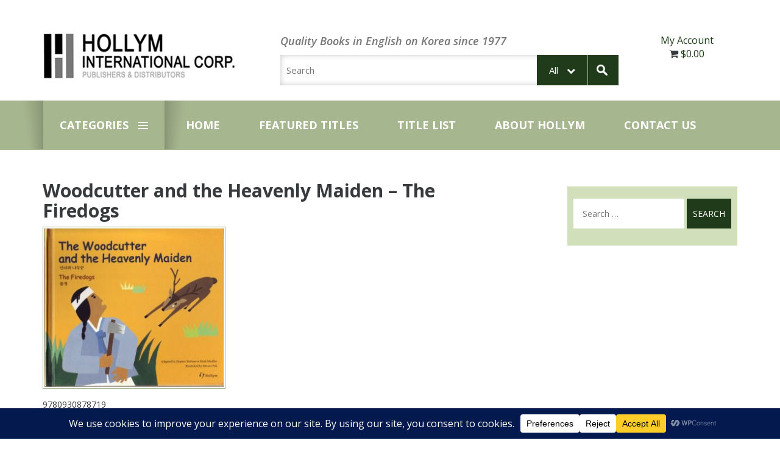

--- FILE ---
content_type: text/css
request_url: https://hollym.com/wp-content/themes/hollym/css/woocommerce-overrides.css?ver=1.0.1
body_size: 949
content:
.woocommerce div.product .product_title{
	font-size:25px;
	font-weight:bold;
	margin-bottom: 0;
	padding-bottom: 0;
}
.woocommerce div.product .product-sub-title {
	font-size: .9rem;
	font-weight: bold;
	padding-bottom: 5px;
}
.woocommerce div.product p{
	font-size:14px;
	line-height:18px;
}
.woocommerce div.product .author-description h2{
	padding-top:40px;
	font-size:20px;
	font-weight:bold;
}
.woocommerce div.product .author-description h3{
	font-size:16px;
	padding:5px 0;
	color:#77a464;
	font-weight:bold;
}
.woocommerce div.product .author-description ul, .woocommerce .woocommerce #content div.product div.summary, .woocommerce div.product div.summary, .woocommerce-page #content div.product div.summary, .woocommerce-page div.product div.summary ol{
	margin:0px;
	padding:0 0 20px 20px;
}
.woocommerce #respond input#submit, .woocommerce a.button, .woocommerce button.button, .woocommerce input.button {
	background-color: #a5b58e !important;
    color: #142610;
    font-size: 14px;
    font-weight: 700;
    text-transform: uppercase;
    padding: 6px 18px;
}
.woocommerce #respond input#submit.alt:hover, .woocommerce a.button.alt:hover, .woocommerce button.button.alt:hover, .woocommerce input.button.alt:hover {
	background-color: #13250f !important;
    color: #fff;
    text-decoration: none;
}
.woocommerce div.product div.images, .woocommerce div.product div.summary{
	font-size:14px;
}
.woocommerce div.product div.summary p{
	margin-top:0px;
}
.woocommerce .woo-sidebar, .woocommerce .content{
	margin:15px 0;
}
.woocommerce .woo-sidebar h2.widget-title{
	font-size:14px;
	font-weight:700;
	text-transform:uppercase;
	padding-bottom:10px;
}
.woocommerce .woo-sidebar ul{
	margin:0px;
	padding:0 0 0 18px;
}
.woocommerce .woo-sidebar ul li{
	line-height:19px;
}
.woocommerce .woo-sidebar ul li a{
	color:#777;
	font-size:14px;
}
.woocommerce .woo-sidebar ul li.current-cat a{
	color:#000;
	text-decoration:underline;
}
.woocommerce .woo-sidebar ul li a:hover{
	color:#000;
	text-decoration:underline;
}
.woocommerce #content div.product div.images, .woocommerce div.product div.images, .woocommerce-page #content div.product div.images, .woocommerce-page div.product div.images{
	width:30%;
}
.woocommerce #content div.product div.summary, .woocommerce div.product div.summary, .woocommerce-page #content div.product div.summary, .woocommerce-page div.product div.summary{
	width:66%;
}
.woocommerce .author-title {padding-bottom:10px; }
.woocommerce div.product p.price, .woocommerce div.product span.price{
	font-size:22px;
	font-weight:bold;
}
.woocommerce ul.products li.product, .woocommerce-page ul.products li.product {
	width: 29%;
}
.woocommerce ul.products li.product:nth-child(3n+3),
.woocommerce-page ul.products li.product:nth-child(3n+3){
	margin-right:0;
}
.woocommerce ul.products li.last,
.woocommerce-page ul.products li.last{
	margin-right: 3.8% !important;
}
.woocommerce ul.products li.first{
	clear: none !important;
}
.woocommerce ul.products li.product .price {
	font-size: 18px;
}

.woocommerce ul.products li.product h3{
	font-size:14px;
	padding-bottom: 0;
}

.woocommerce ul.products li.product .button{
	margin-top:0px;
}

.woocommerce ul.products li.product a {
	color: #373a3c;
}

.woocommerce ul.products li.product .product-sub-title {
	font-size: 12px;
	padding-bottom: .5em;
}
.woocommerce ul.products li.product .author-title {
	font-size: 12px;
	padding-bottom: 0;
	margin-bottom:5px;
}

.woocommerce ul.products li.product .item-loop-isbn {
	display: block;
	font-size: 12px;
	overflow: hidden;
}

.woocommerce ul.products li.product .item-loop-isbn .isbn-label {
	font-weight: bold;
}

.woocommerce .page-title {
	font-size: 20px;
	margin-bottom: 10px;
	font-weight: bold;
}

.woocommerce .woocommerce-result-count, .woocommerce-page .woocommerce-result-count {
	font-size: 12px;
}
.woocommerce .woocommerce-ordering, .woocommerce-page .woocommerce-ordering {
	font-size: 12px;
}

.woocommerce ul.products li.product a img {
	border: solid 1px #f2f2f2;
}

.woocommerce ul.products li.product h3 {
	padding-top: 0;
}
.woocommerce ul.products li.product-category h3 {
	text-align: center;
	margin: 10px 0 !important;
}

.woo-content {
	position: relative;
	z-index: 1;
	padding: 20px 0;
}
.woocommerce #content div.product div.summary h3, .woocommerce div.product div.summary h3, .woocommerce-page #content div.product div.summary h3, .woocommerce-page div.product div.summaryh3{
	font-size:18px;
	font-weight:bold;
} 
.products li.product-category{
	width:20% !important;
}
.products li.product-category:nth-child(4n-4){
	margin-right:0 !important;
}
.products li.product-category:nth-child(3n-3){
	margin:0 3.8% 2.992em 0 !important;
}
.academic .academic-box{
	width:22%;
}


@media (min-width: 992px) {

}

@media (min-width: 992px) and (max-width: 1199px) {

}

@media (min-width: 768px) and (max-width: 991px) {
	.woocommerce ul.products li.product, .woocommerce-page ul.products li.product {
		width: 48%;
	}
}

@media (max-width: 767px) { 
	.woocommerce ul.products li.product, .woocommerce-page ul.products li.product {
		width: 48%;
	}
	.woocommerce #content div.product div.summary, .woocommerce div.product div.summary, .woocommerce-page #content div.product div.summary, .woocommerce-page div.product div.summary{
	width:100%;
}
}

@media (max-width: 479px) {
	.woocommerce ul.products li.product, .woocommerce-page ul.products li.product {
		width: 100%;
	}
}


--- FILE ---
content_type: text/javascript
request_url: https://hollym.com/wp-content/themes/hollym/js/custom.js?ver=125512122
body_size: 318
content:
jQuery(document).ready(function($) {
	
	$('.flexslider').flexslider({
		animation: "slide",
		directionNav: true,
		controlNav: false
	});

	$('.flexslider-new').flexslider({
		animation: "slide",
		controlNav: false,
		itemWidth: 228,
		minItems: 1,
    	maxItems: 5
	});

	$('.flexslider-academic').flexslider({
		animation: "slide",
		controlNav: false,
		itemWidth: 228,
		minItems: 1,
    	maxItems: 5
	});

	// Equalize Height 
	$(window).on('load', function() {
		var maxHeight = 0;
		$("ul.products li").each(function(){
			if ($(this).height() > maxHeight) { maxHeight = $(this).height(); }
		});
		$("ul.products li").height(maxHeight);
	}).resize();

	$('.search-select').on('change', function() {
		var selectText = $(this).children("option").filter(":selected").text();
		$('.select-value').html( selectText );
	} );
	
	
	 $(window).on('load resize', function(){
    	var el = '.academic-book-title';
		var maxHeight = 0;
		$( el ).each(function(){
		   if ($(this).outerHeight() > maxHeight) { maxHeight = $(this).outerHeight(); }
		});	
		$( el ).css( 'min-height', maxHeight );
	} ).resize();

});